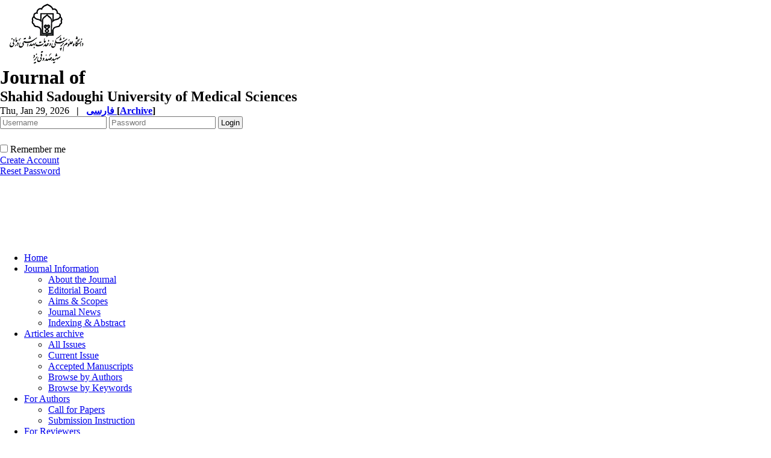

--- FILE ---
content_type: text/html; charset=UTF-8
request_url: https://jssu.ssu.ac.ir/browse.php?slc_lang=en&sid=1&mag_id=90
body_size: 11499
content:
<!DOCTYPE html PUBLIC "-//W3C//DTD XHTML 1.0 Transitional//EN" "http://www.w3.org/TR/xhtml1/DTD/xhtml1-transitional.dtd">
<html xmlns="http://www.w3.org/1999/xhtml">
					
<head>
<base href="https://jssu.ssu.ac.ir/" /> 
<meta http-equiv="Content-Type" content="text/html; charset=utf-8" >
<meta name="keywords" content="Medical, journals, , , Shahid, Sadoughi, University, of, Medical, Sciences, , , Iranian, Medical, Universities, , , JSSU, , , online, submission., ssu, , yazd, medical, journal, , shahid, sadooghi, مجله, دانشگاه, علوم, پزشکی, یزد, , مجله, علمی, پژوهشی, دانشگاه, علوم, پزشکی, شهید, صدوقی, مجله, علمی, پژوهشی, پزشکی, , مجله, علوم, پزشکی, یزد, , ماهنامه, علمی, پژوهشی, یزد,  " >
<meta name="description" content="Journal of Shahid Sadoughi University of Medical Sciences ماهنامه علمی پژوهشی دانشگاه علوم پزشکی و خدمات بهداشتی درمانی شهید صدوقی یزد " >
<meta name="GENERATOR" content="Yektaweb 4731" >
<meta name="distribution" content="GLOBAL" >
<link rel="alternate" type="application/rss+xml" title=" News"  href="https://jssu.ssu.ac.ir/rss.php?sid=1&amp;slc_lang=1" >
			
<link rel="shortcut icon" type="image/x-icon" href="./favicon.ico" >
<link rel="icon" href="./favicon.ico" >
			
<meta http-equiv="content-language" content="en">

<script  type="text/javascript" src="./files/0allsites/jqu.min.js?version=4731.72729"></script>
<script  type="text/javascript" src="./files/0allsites/jquery.marquee.min.js?version=4731.72729"></script>
					<link href='./files/0allsites/shared.css?version=4731.72729' rel='stylesheet' type='text/css' >

<link href='./files/0allsites/shared_en.css?version=4731.72729' rel='stylesheet' type='text/css' >
<link href='./files/0allsites/global_attach.css?version=4731.72729' rel='stylesheet' type='text/css' >
<link href='./templates/tmpl_modern01/000_tmpl_modern01.css?version=4731.72729' rel='stylesheet' type='text/css' >
<meta name="viewport" content="width=device-width, initial-scale=1 " >	
<script type="text/javascript" src="./templates/tmpl_modern01/js/js_global.js?version=4731.72729"></script>
<script type="text/javascript" src="./templates/tmpl_modern01/js/js_local.js?version=4731.72729"></script>
<!--[if gte IE 9]>
<style type="text/css">
.gradient {filter: none;}
figure.effect-apollo:hover img{opacity: 0.19;}
figure.effect-apollo img {opacity: 1;}
figure.effect-apollo figcaption::before {background: none;}
</style>
<![endif]-->


<script type="text/javascript" src="./files/0allsites/scripts_full.js?version=4731.72729?&sid=1&amp;slc_lang=en"></script>
<script type="text/javascript" src="./files/0allsites/jqu.bxslider.min.js?version=4731.72729"></script>
<link type="text/css" rel="stylesheet" href="./files/0allsites/global_attach_modern.css" media="screen" >
<link type="text/css" rel="stylesheet" href="./templates/tmpl_modern01/css/reset.css?version=4731.72729" media="screen" >
<link type="text/css" rel="stylesheet" href="./templates/tmpl_modern01/css/style_global.css?version=4731.72729" media="screen" >
<link type="text/css" rel="stylesheet" href="./templates/tmpl_modern01/css/style_local.css?version=4731.72729" media="screen" >
<link type="text/css" rel="stylesheet" href="./templates/tmpl_modern01/css/style_en.css?version=4731.72729" media="screen" >
<link href="./files/0allsites/scripts.css?version=4731.72729" type="text/css" rel="stylesheet" >
<link href="./files/0allsites/jqu.bxslider.css" type="text/css" rel="stylesheet" >
<link href="./files/0allsites/flipbook.css?version=4731.72729" rel="stylesheet" type="text/css" >
				
<title>Volume 24 - Number 3 - 2016-6 -  SSU_Journals</title>
<SCRIPT  type='text/javascript' src="./jvsc_servs/jscripts_nn.js.php?pg_numb=45&amp;awtvrsn=4731"></SCRIPT>
			
<SCRIPT type='text/javascript' 
src="./jvsc_servs/jscripts_chat_false.js?awtvrsn=4731">
</SCRIPT>			
            
                       
            <SCRIPT  type='text/javascript' >
            function init_mine() 
            {
				display_submenu(); 
				
				if (arguments.callee.done) 
				{
				   return;
				}
				else
				{
				   arguments.callee.done = true;
				}
			}
			
            if (document.addEventListener) 
            {
               document.addEventListener("DOMContentLoaded", init_mine, false);
            }
            
           //window.onload = init_mine();
			//page_vars 787
			if( document.readyState === 'loading' ) {
				document.addEventListener( 'DOMContentLoaded', init_mine );
			}
			else if( document.readyState === 'interactive' || document.readyState === 'complete' ) {
				init_mine ();
			}
				
				
			$(document).ready(function() {
				var pathname = window.location.href.split('#')[0];
				$('a[href^="#"]').each(function() {
					var $this = $(this),
						link = $this.attr('href');
					$this.attr('href', pathname + link);
				});
			});
			document.addEventListener("click", function(event) {
			  var element = event.target;
			  if (element.tagName.toLowerCase() == "a" && 
				element.getAttribute("href").indexOf("#") === 0) {
				my_href = location.href + element.getAttribute("href");
				my_href = my_href.replace(/#+/g, '#');
				element.href = my_href;
			  }
			});
            </script>
            
            
</head>

					<body id="body_main_div" class="browse-php body_ltr" dir="ltr" data-lang="en" data-sid="1">
					<div id="body_sub_div" dir="ltr">
					










<div id="header">
  <div id="header_block">
    <div class="header_logo">
        <a title=''  href='./index.php?slc_lang=en&amp;sid=1'><img border='0' src='./files/site1/modern01/header_right_en.png'  alt='SSU_Journals'  ></a>
        <span>
        <h1>Journal of</h1>
        <h2>Shahid Sadoughi University of Medical Sciences</h2>
        </span>
        <div class="clr"></div>
    </div>

    <div id="login_area" >
        <div id="top_date">
        Thu, Jan 29, 2026
        <strong>&nbsp; | &nbsp; <a href='./index.php?slc_lang=fa&amp;sid=1' title='Change Site Language' ><span> فارسی </span></a><span dir="ltr">[<a id='archive_link' title='published articles' href='./mag-volumes.php'><span class='tiny_space_text'>Archive</span></a>]</span></strong>
        </div>

        <div id="login_box">





        <form  name="form_login" action="login.php?sid=1&amp;slc_lang=en&amp;logincase=1" method="post" style="margin:0; padding:0">
          <input name="username" type="text" value="" placeholder="Username" id="user_style" >
          <input  name="password" type="password" value="" placeholder="Password" id="pass_style" >

          <input style="margin:0; padding:1px 3px;" name="submit" type="submit" class="submit_btn submit_login_top" value="Login" >
          <input name="login" type="hidden" value="1" />
            <ul style="margin:0; padding:0; margin-top:25px">
            <li><span ><input style="margin:0;" id="login_chkbox" type="checkbox"  name="autologin" ></span>
            <span id="login_chk_txt">Remember me</span></li>
              <li><a href="./form_register.php?sid=1&amp;slc_lang=en">Create Account</a></li>
              <li><a href="./pass_req.php?sid=1&amp;slc_lang=en">Reset Password</a></li>
            </ul>




        </form>
        <div class="clr"></div>














      </div>
    </div>




    <div class="header_logo2"><a title=''  href='http://jssu.ssu.ac.ir/index.php?slc_lang=en&amp;sid=1'><img border='0' src='./files/site1/modern01/header_left_en.png'  alt='ماهنامه علمی پ‍ژوهشی دانشگاه علوم پزشکی شهید صدوقی یزد'  ></a></div>
    <div class="clr"></div>
  </div>
</div>






<div class="top_line"></div>






<div id="menu_back">
<div id="awt_top_menu"><ul id="awt_navmenu">

<li class="lvl_1" id="yw_pgmenu_10">
<a href="./index.php?&amp;slct_pg_id=10&amp;sid=1&amp;slc_lang=en"   >Home</a>
</li>

<li class="lvl_1" id="yw_pgmenu_11">
<a href="./page/11/Journal-Information"   >Journal Information</a>

 <ul>
  <li class="lvl_2" id="yw_pgmenu_12"><a href="./page/12/About-the-Journal"   >About the Journal</a>
  </li>

  <li class="lvl_2" id="yw_pgmenu_13"><a href="./page/13/Editorial-Board"   >Editorial Board</a>
  </li>

  <li class="lvl_2" id="yw_pgmenu_14"><a href="./page/14/Aims--YW_AND--Scopes"   >Aims & Scopes</a>
  </li>

  <li class="lvl_2" id="yw_pgmenu_15"><a href="./page/15/Journal-News"   >Journal News</a>
  </li>

  <li class="lvl_2" id="yw_pgmenu_74"><a href="./page/74/Indexing--YW_AND--Abstract"   >Indexing & Abstract</a>
  </li>
</ul>
</li>

<li class="lvl_1" id="yw_pgmenu_16">
<a href="./browse.php?&slct_pg_id=17&amp;sid=1&amp;slc_lang=en"   >Articles archive</a>

 <ul>
  <li class="lvl_2" id="yw_pgmenu_17"><a href="./browse.php?&amp;slct_pg_id=17&amp;sid=1&amp;slc_lang=en"   >All Issues</a>
  </li>

  <li class="lvl_2" id="yw_pgmenu_18"><a href="./browse.php?cur=1&amp;slct_pg_id=18&amp;sid=1&amp;slc_lang=en"   >Current Issue</a>
  </li>

  <li class="lvl_2" id="yw_pgmenu_78"><a href="./page/78/Accepted-Manuscripts"   >Accepted Manuscripts</a>
  </li>

  <li class="lvl_2" id="yw_pgmenu_81"><a href="./authors_index.php?&amp;slct_pg_id=81&amp;sid=1&amp;slc_lang=en"   >Browse by Authors</a>
  </li>

  <li class="lvl_2" id="yw_pgmenu_82"><a href="./keywords_index.php?&amp;slct_pg_id=82&amp;sid=1&amp;slc_lang=en"   >Browse by Keywords</a>
  </li>
</ul>
</li>

<li class="lvl_1" id="yw_pgmenu_19">
<a href="./page/19/For-Authors"   >For Authors</a>

 <ul>
  <li class="lvl_2" id="yw_pgmenu_20"><a href="./page/20/Call-for-Papers"   >Call for Papers</a>
  </li>

  <li class="lvl_2" id="yw_pgmenu_21"><a href="./page/21/Submission-Instruction"   >Submission Instruction</a>
  </li>
</ul>
</li>

<li class="lvl_1" id="yw_pgmenu_22">
<a href="./page/22/For-Reviewers"   >For Reviewers</a>

 <ul>
  <li class="lvl_2" id="yw_pgmenu_23"><a href="http://jssu.ssu.ac.ir/files/help/reviewers.htm?&slct_pg_id=50&amp;sid=1&amp;slc_lang=fa"   >Reviewers Section</a>
  </li>
</ul>
</li>

<li class="lvl_1" id="yw_pgmenu_27">
<a href="./page/27/Contact-us"   >Contact us</a>

 <ul>
  <li class="lvl_2" id="yw_pgmenu_28"><a href="./page/28/Contact-Information"   >Contact Information</a>
  </li>

  <li class="lvl_2" id="yw_pgmenu_29"><a href="./form_contact.php?&amp;slct_pg_id=29&amp;sid=1&amp;slc_lang=en"   >Contact us</a>
  </li>
</ul>
</li>

<li class="lvl_1" id="yw_pgmenu_30">
<a href="./page/30/Site-Facilities"   >Site Facilities</a>

 <ul>
  <li class="lvl_2" id="yw_pgmenu_31"><a href="./site_map.php?&amp;slct_pg_id=31&amp;sid=1&amp;slc_lang=en"   >Site  map</a>
  </li>

  <li class="lvl_2" id="yw_pgmenu_32"><a href="./search.php?&amp;slct_pg_id=32&amp;sid=1&amp;slc_lang=en"   >Search contents</a>
  </li>

  <li class="lvl_2" id="yw_pgmenu_34"><a href="./tops.php?&amp;slct_pg_id=34&amp;sid=1&amp;slc_lang=en"   >Top 10 contents</a>
  </li>
</ul>
</li>

<li class="lvl_1" id="yw_pgmenu_75">
<a href="./page/75/Ethical-Guideline"   >Ethical Guideline</a>
</li>

</ul></div>

  <div class="clr"></div>
</div>







<div id="top_box">
  <div id="top_box_b">


    <div id="search_social">




      <div id="search">
        <form action="./search.php?slc_lang=en&amp;sid=1" method="post" id="search_style">
          <input type="text" onBlur="if(this.value=='')this.value=this.defaultValue;" onFocus="if(this.value==this.defaultValue)this.value='';"
          value="Search site contents" name="terms" id="search_input" >
          <input type="hidden" name="home_search" value="1" >
          <input type="hidden" value="1" name="s_sections" >
          <input type="hidden" value="site_cnt" name="search_dest" >
          <input type="submit" value="" class="search_btn" name="submit1" >
        </form>
      </div>









      <div id="search">
        <form action="./search.php?slc_lang=en&amp;sid=1" method="post" id="search_style">
          <input type="text" onBlur="if(this.value=='')this.value=this.defaultValue;" onFocus="if(this.value==this.defaultValue)this.value='';" value="Search published articles" name="terms" id="search_input" >
          <input type="hidden" name="home_search" value="1" >
          <input type="hidden" value="1" name="s_sections" >
          <input type="hidden" value="mag_articles" name="search_dest" >
          <input type="submit" value="" class="search_btn" id="search_btn" name="submit1" >
        </form>
      </div>







      <div id="social_bar">
      <a href="https://scholar.google.com" class="social_icon icon_googlescholar" title="Google Scholar"></a>




<a href="https://doaj.org/" class="social_icon icon_doaj" title="DOAJ"></a>
<a href="https://www.doi.org/" class="social_icon icon_doi" title="DOI"></a>







<a href="http://www.magiran.com/" class="social_icon icon_magiran" title="magiran"></a>


<a href="http://www.sid.ir" class="social_icon icon_sid" title="SID"></a>

<a href="http://isc.gov.ir/" class="social_icon icon_isc" title="ISC"></a>

<a href="jinfo.xml.php" class="social_icon icon_xml" title="Journal XML"></a>
<a href="rss.php?lang=fa" class="social_icon icon_rss" title="Articles RSS"></a>

      </div>
      <div class="clr"></div>


    </div>





<script type="text/javascript">
function boxToggle(id)
{
	$("#"+id).slideToggle();
}
</script>
<div dir="ltr" class="yw_box" >








    <div class="yw_text persian">
      <h2>
      &nbsp; <strong>Volume 24, Issue 3 (Jun 2016)</strong> &nbsp; 
      </h2>
    </div>
    <div class="yw_text persian">
	  <a href="browse.php?slc_lang=fa&amp;sid=1&amp;mag_id=90"><img src="templates/tmpl_modern01/images/fa.gif" alt="View This Issue in Alternative Language" border="0"></a>
      <a href="xmlgen.php?sid=1"><img src="./templates/tmpl_modern01/images/icon_xml.png"  alt="Export Journal XML" border="0"></a>
      <a href="rss_mag.php?slc_lang=en&amp;sid=1&amp;mag_id=90"><img src="./templates/tmpl_modern01/images/icon_rss.png"  alt="Articles RSS" border="0"></a>
       <br>
    </div>




            <div align="center" class="yw_text persian">
            
            </div>


            <div align="center" class="yw_text">
			 
		<tr ><td  class="row1t1" height="150" valign="middle" align="center" colspan="3" ><img  border="0" width="100" height="140" src="./files/site1/yekta_program/mags/mag-v24-n3-en.jpg" /></td></tr>
		<tr ><td  class="row2t1" height="1" colspan="3" ></td></tr>
		
            </div>

            <div class="yw_text">


            		<div class="yw_text">


                        <div class="yw_text yw_col1"  >

                       <a href="article-3153.xml">
                        <img src="./templates/tmpl_modern01/images/icon_xml.png"  width="25" border="0" alt="XML" /></a>
                        <a href="article-1-3153-fa.html"><img width="25px" src="./templates/tmpl_modern01/images/fa.gif" border="0" alt="Persian Abstract" /></a>
                        <strong><span class="abstract_title"><a href='article-1-3153-en.html'>Evaluation of the Antinociceptive Effect of Hydroalcoholic Extract of Potentilla Reptans L. in the Adult Male Rat</a></span></strong>
                        <span class="yw_text_small"  >
                        
                        </span>
                        </div>

                        <div class="yw_text yw_col2 persian" style="width:8% !important; padding-top:6px;"  >
                        P. 201-210
                        </div>
                        <div class="clr"></div>
                    </div>


                <div class="yw_text_med">
                <a href='search.php?sid=1&amp;slc_lang=en&author=Mahmoodi'> M Mahmoodi</a> <span dir='ltr' style='vertical-align:middle; '><a style='' class='masterTooltip' title='Search in Google Scholar' target='_blank' href='https://scholar.google.co.uk/scholar?as_q=&num=10&btnG=Search+Scholar&as_epq=&as_oq=&as_eq=&as_occt=any&as_sauthors=%22M+Mahmoodi %22&as_publication=&as_ylo=&as_yhi=&as_allsubj=all&hl=en'><img src='./files/0allsites/images/googlesc20.png'></a></span>  <span dir='ltr' style='vertical-align:middle; '><a style='' class='masterTooltip' title='Search in PubMed' target='_blank' href='https://pubmed.ncbi.nlm.nih.gov/?cmd=search&term=M+Mahmoodi '><img src='./files/0allsites/images/pubmed20.png'></a></span>,  <a href='search.php?sid=1&amp;slc_lang=en&author=Mohammadi'> S Mohammadi</a> <sup>*</sup> <span dir='ltr' style='vertical-align:middle; '><a style='' class='masterTooltip' title='Search in Google Scholar' target='_blank' href='https://scholar.google.co.uk/scholar?as_q=&num=10&btnG=Search+Scholar&as_epq=&as_oq=&as_eq=&as_occt=any&as_sauthors=%22S+Mohammadi%22&as_publication=&as_ylo=&as_yhi=&as_allsubj=all&hl=en'><img src='./files/0allsites/images/googlesc20.png'></a></span>  <span dir='ltr' style='vertical-align:middle; '><a style='' class='masterTooltip' title='Search in PubMed' target='_blank' href='https://pubmed.ncbi.nlm.nih.gov/?cmd=search&term=S+Mohammadi'><img src='./files/0allsites/images/pubmed20.png'></a></span>, <a href='search.php?sid=1&amp;slc_lang=en&author=Enayati'> F Enayati</a> <span dir='ltr' style='vertical-align:middle; '><a style='' class='masterTooltip' title='Search in Google Scholar' target='_blank' href='https://scholar.google.co.uk/scholar?as_q=&num=10&btnG=Search+Scholar&as_epq=&as_oq=&as_eq=&as_occt=any&as_sauthors=%22F+Enayati %22&as_publication=&as_ylo=&as_yhi=&as_allsubj=all&hl=en'><img src='./files/0allsites/images/googlesc20.png'></a></span>  <span dir='ltr' style='vertical-align:middle; '><a style='' class='masterTooltip' title='Search in PubMed' target='_blank' href='https://pubmed.ncbi.nlm.nih.gov/?cmd=search&term=F+Enayati '><img src='./files/0allsites/images/pubmed20.png'></a></span>
                </div>

                <div class="yw_text_med persian">
                <a href="article-1-3153-en.html">Abstract</a>
                  <span  dir=ltr> (9466 Views)</span>  |
                   <a href="article-1-3153-fa.html" > چکیده &nbsp;|  &nbsp;</a>
                   <a href="./article-1-3153-en.pdf" >
                   Full-Text (PDF)</a>
                  <span  dir=ltr> (2798 Downloads)</span>

				  


               	   
                  



                  
                  
                  


                  <a href="" target="_blank"> </a>

                  
                  

                  
                  

                </div>
                <br>
            </div>
            <div class="yw_text">


            		<div class="yw_text">


                        <div class="yw_text yw_col1"  >

                       <a href="article-3569.xml">
                        <img src="./templates/tmpl_modern01/images/icon_xml.png"  width="25" border="0" alt="XML" /></a>
                        <a href="article-1-3569-fa.html"><img width="25px" src="./templates/tmpl_modern01/images/fa.gif" border="0" alt="Persian Abstract" /></a>
                        <strong><span class="abstract_title"><a href='article-1-3569-en.html'>The Study of Apoptotic Effect of p-Coumaric Acid  on Breast Cancer Cells MCF-7</a></span></strong>
                        <span class="yw_text_small"  >
                        
                        </span>
                        </div>

                        <div class="yw_text yw_col2 persian" style="width:8% !important; padding-top:6px;"  >
                        P. 211-221
                        </div>
                        <div class="clr"></div>
                    </div>


                <div class="yw_text_med">
                <a href='search.php?sid=1&amp;slc_lang=en&author=Kolahi'> M Kolahi</a> <sup>*</sup> <span dir='ltr' style='vertical-align:middle; '><a style='' class='masterTooltip' title='Search in Google Scholar' target='_blank' href='https://scholar.google.co.uk/scholar?as_q=&num=10&btnG=Search+Scholar&as_epq=&as_oq=&as_eq=&as_occt=any&as_sauthors=%22M+Kolahi %22&as_publication=&as_ylo=&as_yhi=&as_allsubj=all&hl=en'><img src='./files/0allsites/images/googlesc20.png'></a></span>  <span dir='ltr' style='vertical-align:middle; '><a style='' class='masterTooltip' title='Search in PubMed' target='_blank' href='https://pubmed.ncbi.nlm.nih.gov/?cmd=search&term=M+Kolahi '><img src='./files/0allsites/images/pubmed20.png'></a></span>, <a href='search.php?sid=1&amp;slc_lang=en&author=Tabandeh'> MR Tabandeh</a> <span dir='ltr' style='vertical-align:middle; '><a style='' class='masterTooltip' title='Search in Google Scholar' target='_blank' href='https://scholar.google.co.uk/scholar?as_q=&num=10&btnG=Search+Scholar&as_epq=&as_oq=&as_eq=&as_occt=any&as_sauthors=%22MR+Tabandeh %22&as_publication=&as_ylo=&as_yhi=&as_allsubj=all&hl=en'><img src='./files/0allsites/images/googlesc20.png'></a></span>  <span dir='ltr' style='vertical-align:middle; '><a style='' class='masterTooltip' title='Search in PubMed' target='_blank' href='https://pubmed.ncbi.nlm.nih.gov/?cmd=search&term=MR+Tabandeh '><img src='./files/0allsites/images/pubmed20.png'></a></span>, <a href='search.php?sid=1&amp;slc_lang=en&author=Saremy'> S Saremy</a> <span dir='ltr' style='vertical-align:middle; '><a style='' class='masterTooltip' title='Search in Google Scholar' target='_blank' href='https://scholar.google.co.uk/scholar?as_q=&num=10&btnG=Search+Scholar&as_epq=&as_oq=&as_eq=&as_occt=any&as_sauthors=%22S+Saremy %22&as_publication=&as_ylo=&as_yhi=&as_allsubj=all&hl=en'><img src='./files/0allsites/images/googlesc20.png'></a></span>  <span dir='ltr' style='vertical-align:middle; '><a style='' class='masterTooltip' title='Search in PubMed' target='_blank' href='https://pubmed.ncbi.nlm.nih.gov/?cmd=search&term=S+Saremy '><img src='./files/0allsites/images/pubmed20.png'></a></span>, <a href='search.php?sid=1&amp;slc_lang=en&author=Hosseini'> SA Hosseini</a> <span dir='ltr' style='vertical-align:middle; '><a style='' class='masterTooltip' title='Search in Google Scholar' target='_blank' href='https://scholar.google.co.uk/scholar?as_q=&num=10&btnG=Search+Scholar&as_epq=&as_oq=&as_eq=&as_occt=any&as_sauthors=%22SA+Hosseini %22&as_publication=&as_ylo=&as_yhi=&as_allsubj=all&hl=en'><img src='./files/0allsites/images/googlesc20.png'></a></span>  <span dir='ltr' style='vertical-align:middle; '><a style='' class='masterTooltip' title='Search in PubMed' target='_blank' href='https://pubmed.ncbi.nlm.nih.gov/?cmd=search&term=SA+Hosseini '><img src='./files/0allsites/images/pubmed20.png'></a></span>, <a href='search.php?sid=1&amp;slc_lang=en&author=Hashemitabar'> M Hashemitabar</a> <span dir='ltr' style='vertical-align:middle; '><a style='' class='masterTooltip' title='Search in Google Scholar' target='_blank' href='https://scholar.google.co.uk/scholar?as_q=&num=10&btnG=Search+Scholar&as_epq=&as_oq=&as_eq=&as_occt=any&as_sauthors=%22M+Hashemitabar %22&as_publication=&as_ylo=&as_yhi=&as_allsubj=all&hl=en'><img src='./files/0allsites/images/googlesc20.png'></a></span>  <span dir='ltr' style='vertical-align:middle; '><a style='' class='masterTooltip' title='Search in PubMed' target='_blank' href='https://pubmed.ncbi.nlm.nih.gov/?cmd=search&term=M+Hashemitabar '><img src='./files/0allsites/images/pubmed20.png'></a></span>
                </div>

                <div class="yw_text_med persian">
                <a href="article-1-3569-en.html">Abstract</a>
                  <span  dir=ltr> (11793 Views)</span>  |
                   <a href="article-1-3569-fa.html" > چکیده &nbsp;|  &nbsp;</a>
                   <a href="./article-1-3569-en.pdf" >
                   Full-Text (PDF)</a>
                  <span  dir=ltr> (4511 Downloads)</span>

				  


               	   
                  



                  
                  
                  


                  <a href="" target="_blank"> </a>

                  
                  

                  
                  

                </div>
                <br>
            </div>
            <div class="yw_text">


            		<div class="yw_text">


                        <div class="yw_text yw_col1"  >

                       <a href="article-3684.xml">
                        <img src="./templates/tmpl_modern01/images/icon_xml.png"  width="25" border="0" alt="XML" /></a>
                        <a href="article-1-3684-fa.html"><img width="25px" src="./templates/tmpl_modern01/images/fa.gif" border="0" alt="Persian Abstract" /></a>
                        <strong><span class="abstract_title"><a href='article-1-3684-en.html'>The Effects of Methamphetamine on the Development  of the Testes in Immature Male Rats</a></span></strong>
                        <span class="yw_text_small"  >
                        
                        </span>
                        </div>

                        <div class="yw_text yw_col2 persian" style="width:8% !important; padding-top:6px;"  >
                        P. 222-231
                        </div>
                        <div class="clr"></div>
                    </div>


                <div class="yw_text_med">
                <a href='search.php?sid=1&amp;slc_lang=en&author=Lotfi'> M Lotfi</a> <span dir='ltr' style='vertical-align:middle; '><a style='' class='masterTooltip' title='Search in Google Scholar' target='_blank' href='https://scholar.google.co.uk/scholar?as_q=&num=10&btnG=Search+Scholar&as_epq=&as_oq=&as_eq=&as_occt=any&as_sauthors=%22M+Lotfi%22&as_publication=&as_ylo=&as_yhi=&as_allsubj=all&hl=en'><img src='./files/0allsites/images/googlesc20.png'></a></span>  <span dir='ltr' style='vertical-align:middle; '><a style='' class='masterTooltip' title='Search in PubMed' target='_blank' href='https://pubmed.ncbi.nlm.nih.gov/?cmd=search&term=M+Lotfi'><img src='./files/0allsites/images/pubmed20.png'></a></span>,  <a href='search.php?sid=1&amp;slc_lang=en&author=Nouri'> A Nouri</a> <sup>*</sup> <span dir='ltr' style='vertical-align:middle; '><a style='' class='masterTooltip' title='Search in Google Scholar' target='_blank' href='https://scholar.google.co.uk/scholar?as_q=&num=10&btnG=Search+Scholar&as_epq=&as_oq=&as_eq=&as_occt=any&as_sauthors=%22A+Nouri %22&as_publication=&as_ylo=&as_yhi=&as_allsubj=all&hl=en'><img src='./files/0allsites/images/googlesc20.png'></a></span>  <span dir='ltr' style='vertical-align:middle; '><a style='' class='masterTooltip' title='Search in PubMed' target='_blank' href='https://pubmed.ncbi.nlm.nih.gov/?cmd=search&term=A+Nouri '><img src='./files/0allsites/images/pubmed20.png'></a></span>, <a href='search.php?sid=1&amp;slc_lang=en&author=Karimi'> A Karimi</a> <span dir='ltr' style='vertical-align:middle; '><a style='' class='masterTooltip' title='Search in Google Scholar' target='_blank' href='https://scholar.google.co.uk/scholar?as_q=&num=10&btnG=Search+Scholar&as_epq=&as_oq=&as_eq=&as_occt=any&as_sauthors=%22A+Karimi%22&as_publication=&as_ylo=&as_yhi=&as_allsubj=all&hl=en'><img src='./files/0allsites/images/googlesc20.png'></a></span>  <span dir='ltr' style='vertical-align:middle; '><a style='' class='masterTooltip' title='Search in PubMed' target='_blank' href='https://pubmed.ncbi.nlm.nih.gov/?cmd=search&term=A+Karimi'><img src='./files/0allsites/images/pubmed20.png'></a></span>, <a href='search.php?sid=1&amp;slc_lang=en&author=Pilehvarian'> A Pilehvarian</a> <span dir='ltr' style='vertical-align:middle; '><a style='' class='masterTooltip' title='Search in Google Scholar' target='_blank' href='https://scholar.google.co.uk/scholar?as_q=&num=10&btnG=Search+Scholar&as_epq=&as_oq=&as_eq=&as_occt=any&as_sauthors=%22A+Pilehvarian%22&as_publication=&as_ylo=&as_yhi=&as_allsubj=all&hl=en'><img src='./files/0allsites/images/googlesc20.png'></a></span>  <span dir='ltr' style='vertical-align:middle; '><a style='' class='masterTooltip' title='Search in PubMed' target='_blank' href='https://pubmed.ncbi.nlm.nih.gov/?cmd=search&term=A+Pilehvarian'><img src='./files/0allsites/images/pubmed20.png'></a></span>
                </div>

                <div class="yw_text_med persian">
                <a href="article-1-3684-en.html">Abstract</a>
                  <span  dir=ltr> (8018 Views)</span>  |
                   <a href="article-1-3684-fa.html" > چکیده &nbsp;|  &nbsp;</a>
                   <a href="./article-1-3684-en.pdf" >
                   Full-Text (PDF)</a>
                  <span  dir=ltr> (2358 Downloads)</span>

				  


               	   
                  



                  
                  
                  


                  <a href="" target="_blank"> </a>

                  
                  

                  
                  

                </div>
                <br>
            </div>
            <div class="yw_text">


            		<div class="yw_text">


                        <div class="yw_text yw_col1"  >

                       <a href="article-3555.xml">
                        <img src="./templates/tmpl_modern01/images/icon_xml.png"  width="25" border="0" alt="XML" /></a>
                        <a href="article-1-3555-fa.html"><img width="25px" src="./templates/tmpl_modern01/images/fa.gif" border="0" alt="Persian Abstract" /></a>
                        <strong><span class="abstract_title"><a href='article-1-3555-en.html'>Cloning and Expression of Ontak Immunotoxin Using Intein Tag</a></span></strong>
                        <span class="yw_text_small"  >
                        
                        </span>
                        </div>

                        <div class="yw_text yw_col2 persian" style="width:8% !important; padding-top:6px;"  >
                        P. 232-240
                        </div>
                        <div class="clr"></div>
                    </div>


                <div class="yw_text_med">
                <a href='search.php?sid=1&amp;slc_lang=en&author=Moosavizadeh'> SA Moosavizadeh</a> <span dir='ltr' style='vertical-align:middle; '><a style='' class='masterTooltip' title='Search in Google Scholar' target='_blank' href='https://scholar.google.co.uk/scholar?as_q=&num=10&btnG=Search+Scholar&as_epq=&as_oq=&as_eq=&as_occt=any&as_sauthors=%22SA+Moosavizadeh%22&as_publication=&as_ylo=&as_yhi=&as_allsubj=all&hl=en'><img src='./files/0allsites/images/googlesc20.png'></a></span>  <span dir='ltr' style='vertical-align:middle; '><a style='' class='masterTooltip' title='Search in PubMed' target='_blank' href='https://pubmed.ncbi.nlm.nih.gov/?cmd=search&term=SA+Moosavizadeh'><img src='./files/0allsites/images/pubmed20.png'></a></span>,  <a href='search.php?sid=1&amp;slc_lang=en&author=zeinodini'> M Zeinodini</a> <sup>*</sup> <span dir='ltr' style='vertical-align:middle; '><a style='' class='masterTooltip' title='Search in Google Scholar' target='_blank' href='https://scholar.google.co.uk/scholar?as_q=&num=10&btnG=Search+Scholar&as_epq=&as_oq=&as_eq=&as_occt=any&as_sauthors=%22M+zeinodini%22&as_publication=&as_ylo=&as_yhi=&as_allsubj=all&hl=en'><img src='./files/0allsites/images/googlesc20.png'></a></span>  <span dir='ltr' style='vertical-align:middle; '><a style='' class='masterTooltip' title='Search in PubMed' target='_blank' href='https://pubmed.ncbi.nlm.nih.gov/?cmd=search&term=M+zeinodini'><img src='./files/0allsites/images/pubmed20.png'></a></span>, <a href='search.php?sid=1&amp;slc_lang=en&author=Saeeidinia'> AR Saeeidinia</a> <span dir='ltr' style='vertical-align:middle; '><a style='' class='masterTooltip' title='Search in Google Scholar' target='_blank' href='https://scholar.google.co.uk/scholar?as_q=&num=10&btnG=Search+Scholar&as_epq=&as_oq=&as_eq=&as_occt=any&as_sauthors=%22AR+Saeeidinia%22&as_publication=&as_ylo=&as_yhi=&as_allsubj=all&hl=en'><img src='./files/0allsites/images/googlesc20.png'></a></span>  <span dir='ltr' style='vertical-align:middle; '><a style='' class='masterTooltip' title='Search in PubMed' target='_blank' href='https://pubmed.ncbi.nlm.nih.gov/?cmd=search&term=AR+Saeeidinia'><img src='./files/0allsites/images/pubmed20.png'></a></span>, <a href='search.php?sid=1&amp;slc_lang=en&author=Nasiri+Khlili'> MA Nasiri Khlili</a> <span dir='ltr' style='vertical-align:middle; '><a style='' class='masterTooltip' title='Search in Google Scholar' target='_blank' href='https://scholar.google.co.uk/scholar?as_q=&num=10&btnG=Search+Scholar&as_epq=&as_oq=&as_eq=&as_occt=any&as_sauthors=%22MA+Nasiri Khlili%22&as_publication=&as_ylo=&as_yhi=&as_allsubj=all&hl=en'><img src='./files/0allsites/images/googlesc20.png'></a></span>  <span dir='ltr' style='vertical-align:middle; '><a style='' class='masterTooltip' title='Search in PubMed' target='_blank' href='https://pubmed.ncbi.nlm.nih.gov/?cmd=search&term=MA+Nasiri Khlili'><img src='./files/0allsites/images/pubmed20.png'></a></span>
                </div>

                <div class="yw_text_med persian">
                <a href="article-1-3555-en.html">Abstract</a>
                  <span  dir=ltr> (7594 Views)</span>  |
                   <a href="article-1-3555-fa.html" > چکیده &nbsp;|  &nbsp;</a>
                   <a href="./article-1-3555-en.pdf" >
                   Full-Text (PDF)</a>
                  <span  dir=ltr> (2368 Downloads)</span>

				  


               	   
                  



                  
                  
                  


                  <a href="" target="_blank"> </a>

                  
                  

                  
                  

                </div>
                <br>
            </div>
            <div class="yw_text">


            		<div class="yw_text">


                        <div class="yw_text yw_col1"  >

                       <a href="article-3295.xml">
                        <img src="./templates/tmpl_modern01/images/icon_xml.png"  width="25" border="0" alt="XML" /></a>
                        <a href="article-1-3295-fa.html"><img width="25px" src="./templates/tmpl_modern01/images/fa.gif" border="0" alt="Persian Abstract" /></a>
                        <strong><span class="abstract_title"><a href='article-1-3295-en.html'>Investigating the Relationship between Social Damages  and the Quality of Life in Yazd City</a></span></strong>
                        <span class="yw_text_small"  >
                        
                        </span>
                        </div>

                        <div class="yw_text yw_col2 persian" style="width:8% !important; padding-top:6px;"  >
                        P. 241-250
                        </div>
                        <div class="clr"></div>
                    </div>


                <div class="yw_text_med">
                <a href='search.php?sid=1&amp;slc_lang=en&author=AfkhamiAghda'> M AfkhamiAghda</a> <sup>*</sup> <span dir='ltr' style='vertical-align:middle; '><a style='' class='masterTooltip' title='Search in Google Scholar' target='_blank' href='https://scholar.google.co.uk/scholar?as_q=&num=10&btnG=Search+Scholar&as_epq=&as_oq=&as_eq=&as_occt=any&as_sauthors=%22M+AfkhamiAghda%22&as_publication=&as_ylo=&as_yhi=&as_allsubj=all&hl=en'><img src='./files/0allsites/images/googlesc20.png'></a></span>  <span dir='ltr' style='vertical-align:middle; '><a style='' class='masterTooltip' title='Search in PubMed' target='_blank' href='https://pubmed.ncbi.nlm.nih.gov/?cmd=search&term=M+AfkhamiAghda'><img src='./files/0allsites/images/pubmed20.png'></a></span>, <a href='search.php?sid=1&amp;slc_lang=en&author=Maleksabet'> H Maleksabet</a> <span dir='ltr' style='vertical-align:middle; '><a style='' class='masterTooltip' title='Search in Google Scholar' target='_blank' href='https://scholar.google.co.uk/scholar?as_q=&num=10&btnG=Search+Scholar&as_epq=&as_oq=&as_eq=&as_occt=any&as_sauthors=%22H+Maleksabet %22&as_publication=&as_ylo=&as_yhi=&as_allsubj=all&hl=en'><img src='./files/0allsites/images/googlesc20.png'></a></span>  <span dir='ltr' style='vertical-align:middle; '><a style='' class='masterTooltip' title='Search in PubMed' target='_blank' href='https://pubmed.ncbi.nlm.nih.gov/?cmd=search&term=H+Maleksabet '><img src='./files/0allsites/images/pubmed20.png'></a></span>, <a href='search.php?sid=1&amp;slc_lang=en&author=Mehrparvar'> H Mehrparvar</a> <span dir='ltr' style='vertical-align:middle; '><a style='' class='masterTooltip' title='Search in Google Scholar' target='_blank' href='https://scholar.google.co.uk/scholar?as_q=&num=10&btnG=Search+Scholar&as_epq=&as_oq=&as_eq=&as_occt=any&as_sauthors=%22H+Mehrparvar%22&as_publication=&as_ylo=&as_yhi=&as_allsubj=all&hl=en'><img src='./files/0allsites/images/googlesc20.png'></a></span>  <span dir='ltr' style='vertical-align:middle; '><a style='' class='masterTooltip' title='Search in PubMed' target='_blank' href='https://pubmed.ncbi.nlm.nih.gov/?cmd=search&term=H+Mehrparvar'><img src='./files/0allsites/images/pubmed20.png'></a></span>, <a href='search.php?sid=1&amp;slc_lang=en&author=Falahati'> M Falahati</a> <span dir='ltr' style='vertical-align:middle; '><a style='' class='masterTooltip' title='Search in Google Scholar' target='_blank' href='https://scholar.google.co.uk/scholar?as_q=&num=10&btnG=Search+Scholar&as_epq=&as_oq=&as_eq=&as_occt=any&as_sauthors=%22M+Falahati %22&as_publication=&as_ylo=&as_yhi=&as_allsubj=all&hl=en'><img src='./files/0allsites/images/googlesc20.png'></a></span>  <span dir='ltr' style='vertical-align:middle; '><a style='' class='masterTooltip' title='Search in PubMed' target='_blank' href='https://pubmed.ncbi.nlm.nih.gov/?cmd=search&term=M+Falahati '><img src='./files/0allsites/images/pubmed20.png'></a></span>, <a href='search.php?sid=1&amp;slc_lang=en&author=Laeh'> M Laeh</a> <span dir='ltr' style='vertical-align:middle; '><a style='' class='masterTooltip' title='Search in Google Scholar' target='_blank' href='https://scholar.google.co.uk/scholar?as_q=&num=10&btnG=Search+Scholar&as_epq=&as_oq=&as_eq=&as_occt=any&as_sauthors=%22M+Laeh %22&as_publication=&as_ylo=&as_yhi=&as_allsubj=all&hl=en'><img src='./files/0allsites/images/googlesc20.png'></a></span>  <span dir='ltr' style='vertical-align:middle; '><a style='' class='masterTooltip' title='Search in PubMed' target='_blank' href='https://pubmed.ncbi.nlm.nih.gov/?cmd=search&term=M+Laeh '><img src='./files/0allsites/images/pubmed20.png'></a></span>
                </div>

                <div class="yw_text_med persian">
                <a href="article-1-3295-en.html">Abstract</a>
                  <span  dir=ltr> (9725 Views)</span>  |
                   <a href="article-1-3295-fa.html" > چکیده &nbsp;|  &nbsp;</a>
                   <a href="./article-1-3295-en.pdf" >
                   Full-Text (PDF)</a>
                  <span  dir=ltr> (10557 Downloads)</span>

				  


               	   
                  



                  
                  
                  


                  <a href="" target="_blank"> </a>

                  
                  

                  
                  

                </div>
                <br>
            </div>
            <div class="yw_text">


            		<div class="yw_text">


                        <div class="yw_text yw_col1"  >

                       <a href="article-3626.xml">
                        <img src="./templates/tmpl_modern01/images/icon_xml.png"  width="25" border="0" alt="XML" /></a>
                        <a href="article-1-3626-fa.html"><img width="25px" src="./templates/tmpl_modern01/images/fa.gif" border="0" alt="Persian Abstract" /></a>
                        <strong><span class="abstract_title"><a href='article-1-3626-en.html'>TGF-β1 Gene Polymorphism at Position -800G /A  and Systemic Lupus Erythematosus</a></span></strong>
                        <span class="yw_text_small"  >
                        
                        </span>
                        </div>

                        <div class="yw_text yw_col2 persian" style="width:8% !important; padding-top:6px;"  >
                        P. 251-260
                        </div>
                        <div class="clr"></div>
                    </div>


                <div class="yw_text_med">
                <a href='search.php?sid=1&amp;slc_lang=en&author=Naeimi'> S Naeimi</a> <sup>*</sup> <span dir='ltr' style='vertical-align:middle; '><a style='' class='masterTooltip' title='Search in Google Scholar' target='_blank' href='https://scholar.google.co.uk/scholar?as_q=&num=10&btnG=Search+Scholar&as_epq=&as_oq=&as_eq=&as_occt=any&as_sauthors=%22S+Naeimi %22&as_publication=&as_ylo=&as_yhi=&as_allsubj=all&hl=en'><img src='./files/0allsites/images/googlesc20.png'></a></span>  <span dir='ltr' style='vertical-align:middle; '><a style='' class='masterTooltip' title='Search in PubMed' target='_blank' href='https://pubmed.ncbi.nlm.nih.gov/?cmd=search&term=S+Naeimi '><img src='./files/0allsites/images/pubmed20.png'></a></span>
                </div>

                <div class="yw_text_med persian">
                <a href="article-1-3626-en.html">Abstract</a>
                  <span  dir=ltr> (6859 Views)</span>  |
                   <a href="article-1-3626-fa.html" > چکیده &nbsp;|  &nbsp;</a>
                   <a href="./article-1-3626-en.pdf" >
                   Full-Text (PDF)</a>
                  <span  dir=ltr> (1963 Downloads)</span>

				  


               	   
                  



                  
                  
                  


                  <a href="" target="_blank"> </a>

                  
                  

                  
                  

                </div>
                <br>
            </div>
            <div class="yw_text">


            		<div class="yw_text">


                        <div class="yw_text yw_col1"  >

                       <a href="article-3682.xml">
                        <img src="./templates/tmpl_modern01/images/icon_xml.png"  width="25" border="0" alt="XML" /></a>
                        <a href="article-1-3682-fa.html"><img width="25px" src="./templates/tmpl_modern01/images/fa.gif" border="0" alt="Persian Abstract" /></a>
                        <strong><span class="abstract_title"><a href='article-1-3682-en.html'>The Frequency of Vitamin D Deficiency among Referred to Clinical Laboratories in Eyvan City during 2015 and 2016- Ilam province, Iran</a></span></strong>
                        <span class="yw_text_small"  >
                        
                        </span>
                        </div>

                        <div class="yw_text yw_col2 persian" style="width:8% !important; padding-top:6px;"  >
                        P. 261-268
                        </div>
                        <div class="clr"></div>
                    </div>


                <div class="yw_text_med">
                <a href='search.php?sid=1&amp;slc_lang=en&author=Rahmati'> SH Rahmati</a> <span dir='ltr' style='vertical-align:middle; '><a style='' class='masterTooltip' title='Search in Google Scholar' target='_blank' href='https://scholar.google.co.uk/scholar?as_q=&num=10&btnG=Search+Scholar&as_epq=&as_oq=&as_eq=&as_occt=any&as_sauthors=%22SH+Rahmati%22&as_publication=&as_ylo=&as_yhi=&as_allsubj=all&hl=en'><img src='./files/0allsites/images/googlesc20.png'></a></span>  <span dir='ltr' style='vertical-align:middle; '><a style='' class='masterTooltip' title='Search in PubMed' target='_blank' href='https://pubmed.ncbi.nlm.nih.gov/?cmd=search&term=SH+Rahmati'><img src='./files/0allsites/images/pubmed20.png'></a></span>, <a href='search.php?sid=1&amp;slc_lang=en&author=Yadegarazadi'> AR Yadegarazadi</a> <span dir='ltr' style='vertical-align:middle; '><a style='' class='masterTooltip' title='Search in Google Scholar' target='_blank' href='https://scholar.google.co.uk/scholar?as_q=&num=10&btnG=Search+Scholar&as_epq=&as_oq=&as_eq=&as_occt=any&as_sauthors=%22AR+Yadegarazadi%22&as_publication=&as_ylo=&as_yhi=&as_allsubj=all&hl=en'><img src='./files/0allsites/images/googlesc20.png'></a></span>  <span dir='ltr' style='vertical-align:middle; '><a style='' class='masterTooltip' title='Search in PubMed' target='_blank' href='https://pubmed.ncbi.nlm.nih.gov/?cmd=search&term=AR+Yadegarazadi'><img src='./files/0allsites/images/pubmed20.png'></a></span>, <a href='search.php?sid=1&amp;slc_lang=en&author=Bigdeli+Shamloo'> MB Bigdeli Shamloo</a> <span dir='ltr' style='vertical-align:middle; '><a style='' class='masterTooltip' title='Search in Google Scholar' target='_blank' href='https://scholar.google.co.uk/scholar?as_q=&num=10&btnG=Search+Scholar&as_epq=&as_oq=&as_eq=&as_occt=any&as_sauthors=%22MB+Bigdeli Shamloo %22&as_publication=&as_ylo=&as_yhi=&as_allsubj=all&hl=en'><img src='./files/0allsites/images/googlesc20.png'></a></span>  <span dir='ltr' style='vertical-align:middle; '><a style='' class='masterTooltip' title='Search in PubMed' target='_blank' href='https://pubmed.ncbi.nlm.nih.gov/?cmd=search&term=MB+Bigdeli Shamloo '><img src='./files/0allsites/images/pubmed20.png'></a></span>, <a href='search.php?sid=1&amp;slc_lang=en&author=Rabiei+Fakhr'> F Rabiei Fakhr</a> <span dir='ltr' style='vertical-align:middle; '><a style='' class='masterTooltip' title='Search in Google Scholar' target='_blank' href='https://scholar.google.co.uk/scholar?as_q=&num=10&btnG=Search+Scholar&as_epq=&as_oq=&as_eq=&as_occt=any&as_sauthors=%22F+Rabiei Fakhr %22&as_publication=&as_ylo=&as_yhi=&as_allsubj=all&hl=en'><img src='./files/0allsites/images/googlesc20.png'></a></span>  <span dir='ltr' style='vertical-align:middle; '><a style='' class='masterTooltip' title='Search in PubMed' target='_blank' href='https://pubmed.ncbi.nlm.nih.gov/?cmd=search&term=F+Rabiei Fakhr '><img src='./files/0allsites/images/pubmed20.png'></a></span>,  <a href='search.php?sid=1&amp;slc_lang=en&author=Azami'> M Azami</a> <sup>*</sup> <span dir='ltr' style='vertical-align:middle; '><a style='' class='masterTooltip' title='Search in Google Scholar' target='_blank' href='https://scholar.google.co.uk/scholar?as_q=&num=10&btnG=Search+Scholar&as_epq=&as_oq=&as_eq=&as_occt=any&as_sauthors=%22M+Azami%22&as_publication=&as_ylo=&as_yhi=&as_allsubj=all&hl=en'><img src='./files/0allsites/images/googlesc20.png'></a></span>  <span dir='ltr' style='vertical-align:middle; '><a style='' class='masterTooltip' title='Search in PubMed' target='_blank' href='https://pubmed.ncbi.nlm.nih.gov/?cmd=search&term=M+Azami'><img src='./files/0allsites/images/pubmed20.png'></a></span>, <a href='search.php?sid=1&amp;slc_lang=en&author=Borji'> M Borji</a> <span dir='ltr' style='vertical-align:middle; '><a style='' class='masterTooltip' title='Search in Google Scholar' target='_blank' href='https://scholar.google.co.uk/scholar?as_q=&num=10&btnG=Search+Scholar&as_epq=&as_oq=&as_eq=&as_occt=any&as_sauthors=%22M+Borji%22&as_publication=&as_ylo=&as_yhi=&as_allsubj=all&hl=en'><img src='./files/0allsites/images/googlesc20.png'></a></span>  <span dir='ltr' style='vertical-align:middle; '><a style='' class='masterTooltip' title='Search in PubMed' target='_blank' href='https://pubmed.ncbi.nlm.nih.gov/?cmd=search&term=M+Borji'><img src='./files/0allsites/images/pubmed20.png'></a></span>, <a href='search.php?sid=1&amp;slc_lang=en&author=Babashahi'> M Babashahi</a> <span dir='ltr' style='vertical-align:middle; '><a style='' class='masterTooltip' title='Search in Google Scholar' target='_blank' href='https://scholar.google.co.uk/scholar?as_q=&num=10&btnG=Search+Scholar&as_epq=&as_oq=&as_eq=&as_occt=any&as_sauthors=%22M+Babashahi %22&as_publication=&as_ylo=&as_yhi=&as_allsubj=all&hl=en'><img src='./files/0allsites/images/googlesc20.png'></a></span>  <span dir='ltr' style='vertical-align:middle; '><a style='' class='masterTooltip' title='Search in PubMed' target='_blank' href='https://pubmed.ncbi.nlm.nih.gov/?cmd=search&term=M+Babashahi '><img src='./files/0allsites/images/pubmed20.png'></a></span>, <a href='search.php?sid=1&amp;slc_lang=en&author=Madmoli'> Y Madmoli</a> <span dir='ltr' style='vertical-align:middle; '><a style='' class='masterTooltip' title='Search in Google Scholar' target='_blank' href='https://scholar.google.co.uk/scholar?as_q=&num=10&btnG=Search+Scholar&as_epq=&as_oq=&as_eq=&as_occt=any&as_sauthors=%22Y+Madmoli %22&as_publication=&as_ylo=&as_yhi=&as_allsubj=all&hl=en'><img src='./files/0allsites/images/googlesc20.png'></a></span>  <span dir='ltr' style='vertical-align:middle; '><a style='' class='masterTooltip' title='Search in PubMed' target='_blank' href='https://pubmed.ncbi.nlm.nih.gov/?cmd=search&term=Y+Madmoli '><img src='./files/0allsites/images/pubmed20.png'></a></span>
                </div>

                <div class="yw_text_med persian">
                <a href="article-1-3682-en.html">Abstract</a>
                  <span  dir=ltr> (13811 Views)</span>  |
                   <a href="article-1-3682-fa.html" > چکیده &nbsp;|  &nbsp;</a>
                   <a href="./article-1-3682-en.pdf" >
                   Full-Text (PDF)</a>
                  <span  dir=ltr> (2198 Downloads)</span>

				  


               	   
                  



                  
                  
                  


                  <a href="" target="_blank"> </a>

                  
                  

                  
                  

                </div>
                <br>
            </div>
            <div class="yw_text">


            		<div class="yw_text">


                        <div class="yw_text yw_col1"  >

                       <a href="article-3373.xml">
                        <img src="./templates/tmpl_modern01/images/icon_xml.png"  width="25" border="0" alt="XML" /></a>
                        <a href="article-1-3373-fa.html"><img width="25px" src="./templates/tmpl_modern01/images/fa.gif" border="0" alt="Persian Abstract" /></a>
                        <strong><span class="abstract_title"><a href='article-1-3373-en.html'>Association between Interleukin-12 Receptor B1 Gene Polymorphism (rs401502 C/G) and Chronic Hepatitis B Virus Infection</a></span></strong>
                        <span class="yw_text_small"  >
                        
                        </span>
                        </div>

                        <div class="yw_text yw_col2 persian" style="width:8% !important; padding-top:6px;"  >
                        P. 269-276
                        </div>
                        <div class="clr"></div>
                    </div>


                <div class="yw_text_med">
                <a href='search.php?sid=1&amp;slc_lang=en&author=Salehi'> M Salehi</a> <span dir='ltr' style='vertical-align:middle; '><a style='' class='masterTooltip' title='Search in Google Scholar' target='_blank' href='https://scholar.google.co.uk/scholar?as_q=&num=10&btnG=Search+Scholar&as_epq=&as_oq=&as_eq=&as_occt=any&as_sauthors=%22M+Salehi%22&as_publication=&as_ylo=&as_yhi=&as_allsubj=all&hl=en'><img src='./files/0allsites/images/googlesc20.png'></a></span>  <span dir='ltr' style='vertical-align:middle; '><a style='' class='masterTooltip' title='Search in PubMed' target='_blank' href='https://pubmed.ncbi.nlm.nih.gov/?cmd=search&term=M+Salehi'><img src='./files/0allsites/images/pubmed20.png'></a></span>, <a href='search.php?sid=1&amp;slc_lang=en&author=Ravanshad'> M Ravanshad</a> <span dir='ltr' style='vertical-align:middle; '><a style='' class='masterTooltip' title='Search in Google Scholar' target='_blank' href='https://scholar.google.co.uk/scholar?as_q=&num=10&btnG=Search+Scholar&as_epq=&as_oq=&as_eq=&as_occt=any&as_sauthors=%22M+Ravanshad%22&as_publication=&as_ylo=&as_yhi=&as_allsubj=all&hl=en'><img src='./files/0allsites/images/googlesc20.png'></a></span>  <span dir='ltr' style='vertical-align:middle; '><a style='' class='masterTooltip' title='Search in PubMed' target='_blank' href='https://pubmed.ncbi.nlm.nih.gov/?cmd=search&term=M+Ravanshad'><img src='./files/0allsites/images/pubmed20.png'></a></span>,  <a href='search.php?sid=1&amp;slc_lang=en&author=Mohebbi'> SR Mohebbi</a> <sup>*</sup> <span dir='ltr' style='vertical-align:middle; '><a style='' class='masterTooltip' title='Search in Google Scholar' target='_blank' href='https://scholar.google.co.uk/scholar?as_q=&num=10&btnG=Search+Scholar&as_epq=&as_oq=&as_eq=&as_occt=any&as_sauthors=%22SR+Mohebbi%22&as_publication=&as_ylo=&as_yhi=&as_allsubj=all&hl=en'><img src='./files/0allsites/images/googlesc20.png'></a></span>  <span dir='ltr' style='vertical-align:middle; '><a style='' class='masterTooltip' title='Search in PubMed' target='_blank' href='https://pubmed.ncbi.nlm.nih.gov/?cmd=search&term=SR+Mohebbi'><img src='./files/0allsites/images/pubmed20.png'></a></span>, <a href='search.php?sid=1&amp;slc_lang=en&author=Zali'> MR Zali</a> <span dir='ltr' style='vertical-align:middle; '><a style='' class='masterTooltip' title='Search in Google Scholar' target='_blank' href='https://scholar.google.co.uk/scholar?as_q=&num=10&btnG=Search+Scholar&as_epq=&as_oq=&as_eq=&as_occt=any&as_sauthors=%22MR+Zali%22&as_publication=&as_ylo=&as_yhi=&as_allsubj=all&hl=en'><img src='./files/0allsites/images/googlesc20.png'></a></span>  <span dir='ltr' style='vertical-align:middle; '><a style='' class='masterTooltip' title='Search in PubMed' target='_blank' href='https://pubmed.ncbi.nlm.nih.gov/?cmd=search&term=MR+Zali'><img src='./files/0allsites/images/pubmed20.png'></a></span>
                </div>

                <div class="yw_text_med persian">
                <a href="article-1-3373-en.html">Abstract</a>
                  <span  dir=ltr> (8752 Views)</span>  |
                   <a href="article-1-3373-fa.html" > چکیده &nbsp;|  &nbsp;</a>
                   <a href="./article-1-3373-en.pdf" >
                   Full-Text (PDF)</a>
                  <span  dir=ltr> (1808 Downloads)</span>

				  


               	   
                  



                  
                  
                  


                  <a href="" target="_blank"> </a>

                  
                  

                  
                  

                </div>
                <br>
            </div>
            <div class="yw_text">


            		<div class="yw_text">


                        <div class="yw_text yw_col1"  >

                       <a href="article-3452.xml">
                        <img src="./templates/tmpl_modern01/images/icon_xml.png"  width="25" border="0" alt="XML" /></a>
                        <a href="article-1-3452-fa.html"><img width="25px" src="./templates/tmpl_modern01/images/fa.gif" border="0" alt="Persian Abstract" /></a>
                        <strong><span class="abstract_title"><a href='article-1-3452-en.html'>Clinicopathological significance of plasminogen activator inhibitor-1 gene polymorphism in breast cancer patients from North West of Iran</a></span></strong>
                        <span class="yw_text_small"  >
                        
                        </span>
                        </div>

                        <div class="yw_text yw_col2 persian" style="width:8% !important; padding-top:6px;"  >
                        P. 277-285
                        </div>
                        <div class="clr"></div>
                    </div>


                <div class="yw_text_med">
                <a href='search.php?sid=1&amp;slc_lang=en&author=Younesi'> M Younesi</a> <span dir='ltr' style='vertical-align:middle; '><a style='' class='masterTooltip' title='Search in Google Scholar' target='_blank' href='https://scholar.google.co.uk/scholar?as_q=&num=10&btnG=Search+Scholar&as_epq=&as_oq=&as_eq=&as_occt=any&as_sauthors=%22M+Younesi%22&as_publication=&as_ylo=&as_yhi=&as_allsubj=all&hl=en'><img src='./files/0allsites/images/googlesc20.png'></a></span>  <span dir='ltr' style='vertical-align:middle; '><a style='' class='masterTooltip' title='Search in PubMed' target='_blank' href='https://pubmed.ncbi.nlm.nih.gov/?cmd=search&term=M+Younesi'><img src='./files/0allsites/images/pubmed20.png'></a></span>,  <a href='search.php?sid=1&amp;slc_lang=en&author=Hosseinpour+Feizi'> MA Hosseinpour Feizi</a> <sup>*</sup> <span dir='ltr' style='vertical-align:middle; '><a style='' class='masterTooltip' title='Search in Google Scholar' target='_blank' href='https://scholar.google.co.uk/scholar?as_q=&num=10&btnG=Search+Scholar&as_epq=&as_oq=&as_eq=&as_occt=any&as_sauthors=%22MA+Hosseinpour Feizi %22&as_publication=&as_ylo=&as_yhi=&as_allsubj=all&hl=en'><img src='./files/0allsites/images/googlesc20.png'></a></span>  <span dir='ltr' style='vertical-align:middle; '><a style='' class='masterTooltip' title='Search in PubMed' target='_blank' href='https://pubmed.ncbi.nlm.nih.gov/?cmd=search&term=MA+Hosseinpour Feizi '><img src='./files/0allsites/images/pubmed20.png'></a></span>, <a href='search.php?sid=1&amp;slc_lang=en&author=Pouladi'> N Pouladi</a> <span dir='ltr' style='vertical-align:middle; '><a style='' class='masterTooltip' title='Search in Google Scholar' target='_blank' href='https://scholar.google.co.uk/scholar?as_q=&num=10&btnG=Search+Scholar&as_epq=&as_oq=&as_eq=&as_occt=any&as_sauthors=%22N+Pouladi%22&as_publication=&as_ylo=&as_yhi=&as_allsubj=all&hl=en'><img src='./files/0allsites/images/googlesc20.png'></a></span>  <span dir='ltr' style='vertical-align:middle; '><a style='' class='masterTooltip' title='Search in PubMed' target='_blank' href='https://pubmed.ncbi.nlm.nih.gov/?cmd=search&term=N+Pouladi'><img src='./files/0allsites/images/pubmed20.png'></a></span>
                </div>

                <div class="yw_text_med persian">
                <a href="article-1-3452-en.html">Abstract</a>
                  <span  dir=ltr> (8988 Views)</span>  |
                   <a href="article-1-3452-fa.html" > چکیده &nbsp;|  &nbsp;</a>
                   <a href="./article-1-3452-en.pdf" >
                   Full-Text (PDF)</a>
                  <span  dir=ltr> (2146 Downloads)</span>

				  


               	   
                  



                  
                  
                  


                  <a href="" target="_blank"> </a>

                  
                  

                  
                  

                </div>
                <br>
            </div>
            <div class="yw_text">


            		<div class="yw_text">


                        <div class="yw_text yw_col1"  >

                       <a href="article-3592.xml">
                        <img src="./templates/tmpl_modern01/images/icon_xml.png"  width="25" border="0" alt="XML" /></a>
                        <a href="article-1-3592-fa.html"><img width="25px" src="./templates/tmpl_modern01/images/fa.gif" border="0" alt="Persian Abstract" /></a>
                        <strong><span class="abstract_title"><a href='article-1-3592-en.html'>The effect of hydroalcoholic extract of olea europea L. Leaf on Blood pressure and its interaction with adrenergic system of male rats</a></span></strong>
                        <span class="yw_text_small"  >
                        
                        </span>
                        </div>

                        <div class="yw_text yw_col2 persian" style="width:8% !important; padding-top:6px;"  >
                        P. 286-293
                        </div>
                        <div class="clr"></div>
                    </div>


                <div class="yw_text_med">
                <a href='search.php?sid=1&amp;slc_lang=en&author=Mohammadiyan'> M Mohammadiyan</a> <span dir='ltr' style='vertical-align:middle; '><a style='' class='masterTooltip' title='Search in Google Scholar' target='_blank' href='https://scholar.google.co.uk/scholar?as_q=&num=10&btnG=Search+Scholar&as_epq=&as_oq=&as_eq=&as_occt=any&as_sauthors=%22M+Mohammadiyan%22&as_publication=&as_ylo=&as_yhi=&as_allsubj=all&hl=en'><img src='./files/0allsites/images/googlesc20.png'></a></span>  <span dir='ltr' style='vertical-align:middle; '><a style='' class='masterTooltip' title='Search in PubMed' target='_blank' href='https://pubmed.ncbi.nlm.nih.gov/?cmd=search&term=M+Mohammadiyan'><img src='./files/0allsites/images/pubmed20.png'></a></span>,  <a href='search.php?sid=1&amp;slc_lang=en&author=Bahaoddini'> َA Bahaoddini</a> <sup>*</sup> <span dir='ltr' style='vertical-align:middle; '><a style='' class='masterTooltip' title='Search in Google Scholar' target='_blank' href='https://scholar.google.co.uk/scholar?as_q=&num=10&btnG=Search+Scholar&as_epq=&as_oq=&as_eq=&as_occt=any&as_sauthors=%22َA+Bahaoddini %22&as_publication=&as_ylo=&as_yhi=&as_allsubj=all&hl=en'><img src='./files/0allsites/images/googlesc20.png'></a></span>  <span dir='ltr' style='vertical-align:middle; '><a style='' class='masterTooltip' title='Search in PubMed' target='_blank' href='https://pubmed.ncbi.nlm.nih.gov/?cmd=search&term=َA+Bahaoddini '><img src='./files/0allsites/images/pubmed20.png'></a></span>, <a href='search.php?sid=1&amp;slc_lang=en&author=Mohammadi'> J Mohammadi</a> <span dir='ltr' style='vertical-align:middle; '><a style='' class='masterTooltip' title='Search in Google Scholar' target='_blank' href='https://scholar.google.co.uk/scholar?as_q=&num=10&btnG=Search+Scholar&as_epq=&as_oq=&as_eq=&as_occt=any&as_sauthors=%22J+Mohammadi%22&as_publication=&as_ylo=&as_yhi=&as_allsubj=all&hl=en'><img src='./files/0allsites/images/googlesc20.png'></a></span>  <span dir='ltr' style='vertical-align:middle; '><a style='' class='masterTooltip' title='Search in PubMed' target='_blank' href='https://pubmed.ncbi.nlm.nih.gov/?cmd=search&term=J+Mohammadi'><img src='./files/0allsites/images/pubmed20.png'></a></span>, <a href='search.php?sid=1&amp;slc_lang=en&author=Ebrahimiyan'> H Ebrahimiyan</a> <span dir='ltr' style='vertical-align:middle; '><a style='' class='masterTooltip' title='Search in Google Scholar' target='_blank' href='https://scholar.google.co.uk/scholar?as_q=&num=10&btnG=Search+Scholar&as_epq=&as_oq=&as_eq=&as_occt=any&as_sauthors=%22H+Ebrahimiyan%22&as_publication=&as_ylo=&as_yhi=&as_allsubj=all&hl=en'><img src='./files/0allsites/images/googlesc20.png'></a></span>  <span dir='ltr' style='vertical-align:middle; '><a style='' class='masterTooltip' title='Search in PubMed' target='_blank' href='https://pubmed.ncbi.nlm.nih.gov/?cmd=search&term=H+Ebrahimiyan'><img src='./files/0allsites/images/pubmed20.png'></a></span>
                </div>

                <div class="yw_text_med persian">
                <a href="article-1-3592-en.html">Abstract</a>
                  <span  dir=ltr> (9916 Views)</span>  |
                   <a href="article-1-3592-fa.html" > چکیده &nbsp;|  &nbsp;</a>
                   <a href="./article-1-3592-en.pdf" >
                   Full-Text (PDF)</a>
                  <span  dir=ltr> (2688 Downloads)</span>

				  


               	   
                  



                  
                  
                  


                  <a href="" target="_blank"> </a>

                  
                  

                  
                  

                </div>
                <br>
            </div>

            <div align="center" class="yw_text persian">
            
            </div>
















                    <div class="yw_text_small ltr" align="center" >
                    <hr>Export as:
                    <a href="browse.php?mod=gethtml&amp;mag_id=90&amp;slc_lang=en&amp;sid=1">HTML</a>
                    | <a href="xmlgen.php?sid=1">XML</a>
                    | <a href="rss_mag.php?mag_id=90&amp;slc_lang=en&amp;sid=1">RSS</a>

                    </div>

                 </div>

              </div>

              <div class="clr"></div>

</div>







</div>




</div>


<div id="footer">


<div class="border_style" id="border_bottom"></div>
  <div id="footer_block">
    <div class="box_footer">
<h4>Related Websites</h4>

<ul class="list_style2">
	<li><a href="http://journalportal.research.ac.ir/">Scientific Publications Commission - Health Ministry</a></li>
	<li><a href="http://www.irisweb.ir/index.php?id=136&amp;slc_lang=en">Iranian Research Information System</a></li>
	<li><a href="http://www.yektaweb.com">Yektaweb Company</a></li>
</ul>
</div>

<div class="box_footer">
<h4>Site Keywords</h4>

<p><font face="tahoma"><span style="font-size: 12px;">physiology</span></font>, <a href="http://jssu.ssu.ac.ir/search.php?slc_lang=en&amp;slc_sid=1&amp;atcl=1&amp;abst_subject=12">pharmacology</a>, pathology, neurology,&nbsp;periodontics, obstetrics</p>
</div>

<div class="box_footer">
<h4>Vote</h4>

		<form style="padding:0; margin:0" action="forms.php?mod=poll&amp;poll_id=11&amp;slc_lang=en&amp;sid=1" method="post">
		
		<TABLE width="100%" align="center" BORDER=0 CELLPADDING=2 CELLSPACING=0>
			<TR>
				<TD  colspan="2">
				<font size="1">How Do You Evaluate This Site?</font></TD>
			</TR>
		
				<TR>
				  <TD width="20" valign="baseline">
					<input name="pdata[]" type="radio" value="16" ></TD>
					<TD width="150"><font size="1">Excellent</font></TD>

				</TR>
				
				<TR>
				  <TD width="20" valign="baseline">
					<input name="pdata[]" type="radio" value="17" ></TD>
					<TD width="150"><font size="1">Good</font></TD>

				</TR>
				
				<TR>
				  <TD width="20" valign="baseline">
					<input name="pdata[]" type="radio" value="18" ></TD>
					<TD width="150"><font size="1">Average</font></TD>

				</TR>
				
				<TR>
				  <TD width="20" valign="baseline">
					<input name="pdata[]" type="radio" value="19" ></TD>
					<TD width="150"><font size="1">weak</font></TD>

				</TR>
				

			<TR>
				<TD  valign="bottom" height="25px" align="center"  colspan="2">
				<input name="poll_id" type="hidden" value="11" >
				<input name="submit_poll" class="submit_btn f_left" type="submit" value="Submit">&nbsp; &nbsp; 
				<input name="view_poll" class="submit_btn f_left" type="submit" value="Results" ></TD>
			</TR>
	
				</TABLE>
			</form>
		
</div>

    <div class="box_footer footer_logo">


   <img border="0" src="./files/site1/modern01/footer_en.png"  alt="SSU_Journals"  height="100">


    </div>

    <div class="clr"></div>
  </div>
</div>



<div id="footer2">
  <div id="footer2_block">
   <div id="f2_left">
      <p class="yw_text_small2"> © 2026 CC BY-NC 4.0 | <a href="http://jssu.ssu.ac.ir">SSU_Journals</a></p>
      <p class="yw_text_small2"> Designed & Developed by : <a href="http://www.yektaweb.com">Yektaweb</a></p>
    </div>
  </div>
</div>


            
            
<script  type='text/javascript'>
$(window).on('load', function() 
{
    $('.yw-slide-up').marquee(
	{direction: 'up',	speed: 8000,	gap: 70,	delayBeforeStart: 50,	duplicated: true,	pauseOnHover: true}
	);
    $('.yw-slide-down').marquee(
	{direction: 'down',	speed: 8000,	gap: 70,	delayBeforeStart: 50,	duplicated: true,	pauseOnHover: true}
	);
    $('.yw-slide-left').marquee(
	{direction: 'left',	speed: 8000,	gap: 70,	delayBeforeStart: 50,	duplicated: true,	pauseOnHover: true}
	);
    $('.yw-slide-right').marquee(
	{direction: 'right',	speed: 8000,	gap: 70,	delayBeforeStart: 50,	duplicated: true,	pauseOnHover: true}
	);
});
</script>
	


</body>
</html>

